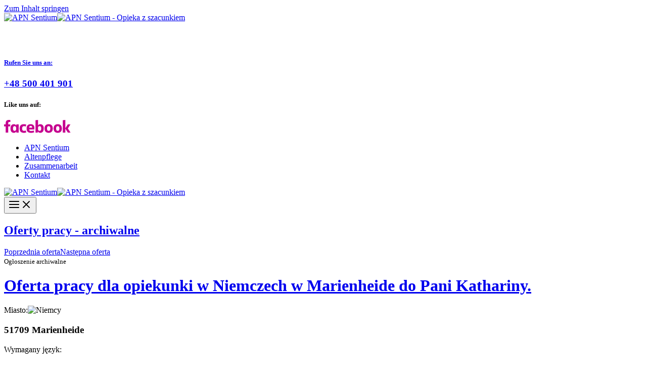

--- FILE ---
content_type: text/html; charset=UTF-8
request_url: https://apnsentium.de/oferty_pracy/oferta-pracy-dla-opiekunki-w-niemczech-w-marienheide-do-pani-kathariny/
body_size: 16441
content:
<!DOCTYPE html><html lang="de-DE"><head><meta charset="UTF-8"><link rel="preconnect" href="https://fonts.gstatic.com/" crossorigin /><meta name="viewport" content="width=device-width, initial-scale=1"><link rel="profile" href="https://gmpg.org/xfn/11"> <script type="text/javascript" data-cookieconsent="ignore">window.dataLayerPYS = window.dataLayerPYS || [];

	function gtag() {
		dataLayerPYS.push(arguments);
	}

	gtag("consent", "default", {
		ad_personalization: "denied",
		ad_storage: "denied",
		ad_user_data: "denied",
		analytics_storage: "denied",
		functionality_storage: "denied",
		personalization_storage: "denied",
		security_storage: "granted",
		wait_for_update: 500,
	});
	gtag("set", "ads_data_redaction", true);</script> <script type="text/javascript" data-cookieconsent="ignore">(function (w, d, s, l, i) {
		w[l] = w[l] || [];
		w[l].push({'gtm.start': new Date().getTime(), event: 'gtm.js'});
		var f = d.getElementsByTagName(s)[0], j = d.createElement(s), dl = l !== 'dataLayer' ? '&l=' + l : '';
		j.async = true;
		j.src = 'https://www.googletagmanager.com/gtm.js?id=' + i + dl;
		f.parentNode.insertBefore(j, f);
	})(
		window,
		document,
		'script',
		'dataLayer',
		'GTM-NJGJS5K'
	);</script> <script type="text/javascript"
		id="Cookiebot"
		src="https://consent.cookiebot.com/uc.js"
		data-implementation="wp"
		data-cbid="0286b650-6471-46c3-86d6-b24b1bbaec20"
						data-culture="DE"
				data-blockingmode="auto"
	></script> <meta name='robots' content='index, follow, max-image-preview:large, max-snippet:-1, max-video-preview:-1' /> <script data-cfasync="false" data-pagespeed-no-defer>window.dataLayerPYS = window.dataLayerPYS || [];</script> <title>Oferta pracy dla opiekunki w Niemczech w Marienheide do Pani Kathariny. - APN Sentium</title><link rel="canonical" href="https://apnsentium.pl/oferty_pracy/oferta-pracy-dla-opiekunki-w-niemczech-w-marienheide-do-pani-kathariny/" /><meta property="og:locale" content="de_DE" /><meta property="og:type" content="article" /><meta property="og:title" content="Oferta pracy dla opiekunki w Niemczech w Marienheide do Pani Kathariny. - APN Sentium" /><meta property="og:url" content="https://apnsentium.pl/oferty_pracy/oferta-pracy-dla-opiekunki-w-niemczech-w-marienheide-do-pani-kathariny/" /><meta property="og:site_name" content="APN Sentium" /><meta name="twitter:card" content="summary_large_image" /> <script type="application/ld+json" class="yoast-schema-graph">{"@context":"https://schema.org","@graph":[{"@type":"WebPage","@id":"https://apnsentium.pl/oferty_pracy/oferta-pracy-dla-opiekunki-w-niemczech-w-marienheide-do-pani-kathariny/","url":"https://apnsentium.pl/oferty_pracy/oferta-pracy-dla-opiekunki-w-niemczech-w-marienheide-do-pani-kathariny/","name":"Oferta pracy dla opiekunki w Niemczech w Marienheide do Pani Kathariny. - APN Sentium","isPartOf":{"@id":"https://apnsentium.de/#website"},"datePublished":"2023-11-10T10:08:49+00:00","breadcrumb":{"@id":"https://apnsentium.pl/oferty_pracy/oferta-pracy-dla-opiekunki-w-niemczech-w-marienheide-do-pani-kathariny/#breadcrumb"},"inLanguage":"de","potentialAction":[{"@type":"ReadAction","target":["https://apnsentium.pl/oferty_pracy/oferta-pracy-dla-opiekunki-w-niemczech-w-marienheide-do-pani-kathariny/"]}]},{"@type":"BreadcrumbList","@id":"https://apnsentium.pl/oferty_pracy/oferta-pracy-dla-opiekunki-w-niemczech-w-marienheide-do-pani-kathariny/#breadcrumb","itemListElement":[{"@type":"ListItem","position":1,"name":"Strona główna","item":"https://apnsentium.de/"},{"@type":"ListItem","position":2,"name":"Oferty","item":"https://apnsentium.de/oferty_pracy/"},{"@type":"ListItem","position":3,"name":"Oferta pracy dla opiekunki w&nbsp;Niemczech w&nbsp;Marienheide do&nbsp;Pani Kathariny."}]},{"@type":"WebSite","@id":"https://apnsentium.de/#website","url":"https://apnsentium.de/","name":"APN Sentium","description":"Oferty pracy w opiece nad osobami starszymi | Niemcy | Wysokie Zarobki, Premie, Bonusy!","publisher":{"@id":"https://apnsentium.de/#organization"},"potentialAction":[{"@type":"SearchAction","target":{"@type":"EntryPoint","urlTemplate":"https://apnsentium.de/?s={search_term_string}"},"query-input":{"@type":"PropertyValueSpecification","valueRequired":true,"valueName":"search_term_string"}}],"inLanguage":"de"},{"@type":"Organization","@id":"https://apnsentium.de/#organization","name":"APN Sentium","url":"https://apnsentium.de/","logo":{"@type":"ImageObject","inLanguage":"de","@id":"https://apnsentium.de/#/schema/logo/image/","url":"https://apnsentium.de/wp-content/uploads/2022/12/apn-sentium-logo.svg","contentUrl":"https://apnsentium.de/wp-content/uploads/2022/12/apn-sentium-logo.svg","width":216,"height":151,"caption":"APN Sentium"},"image":{"@id":"https://apnsentium.de/#/schema/logo/image/"}}]}</script>  <script type='application/javascript'  id='pys-version-script'>console.log('PixelYourSite Free version 11.1.5.2');</script> <link rel='dns-prefetch' href='//cdnjs.cloudflare.com' /><link rel='dns-prefetch' href='//fonts.googleapis.com' /><link rel='dns-prefetch' href='//apnsentium.pl' /><link rel="alternate" type="application/rss+xml" title="APN Sentium &raquo; Feed" href="https://apnsentium.de/feed/" /><link rel="alternate" type="application/rss+xml" title="APN Sentium &raquo; Kommentar-Feed" href="https://apnsentium.de/comments/feed/" /><link rel="alternate" title="oEmbed (JSON)" type="application/json+oembed" href="https://apnsentium.de/wp-json/oembed/1.0/embed?url=https%3A%2F%2Fapnsentium.de%2Foferty_pracy%2Foferta-pracy-dla-opiekunki-w-niemczech-w-marienheide-do-pani-kathariny%2F" /><link rel="alternate" title="oEmbed (XML)" type="text/xml+oembed" href="https://apnsentium.de/wp-json/oembed/1.0/embed?url=https%3A%2F%2Fapnsentium.de%2Foferty_pracy%2Foferta-pracy-dla-opiekunki-w-niemczech-w-marienheide-do-pani-kathariny%2F&#038;format=xml" /> <script>WebFontConfig={google:{families:["Montserrat:500,400,600,700i,700,i,500i,600i&display=swap"]}};if ( typeof WebFont === "object" && typeof WebFont.load === "function" ) { WebFont.load( WebFontConfig ); }</script><script data-optimized="1" src="https://apnsentium.de/wp-content/plugins/litespeed-cache/assets/js/webfontloader.min.js"></script><link data-optimized="2" rel="stylesheet" href="https://apnsentium.pl/wp-content/litespeed/css/cac4429004a88cc2773bbcccebdd157c.css?ver=7b204" /><style id='wp-block-image-inline-css'>.wp-block-image>a,.wp-block-image>figure>a{display:inline-block}.wp-block-image img{box-sizing:border-box;height:auto;max-width:100%;vertical-align:bottom}@media not (prefers-reduced-motion){.wp-block-image img.hide{visibility:hidden}.wp-block-image img.show{animation:show-content-image .4s}}.wp-block-image[style*=border-radius] img,.wp-block-image[style*=border-radius]>a{border-radius:inherit}.wp-block-image.has-custom-border img{box-sizing:border-box}.wp-block-image.aligncenter{text-align:center}.wp-block-image.alignfull>a,.wp-block-image.alignwide>a{width:100%}.wp-block-image.alignfull img,.wp-block-image.alignwide img{height:auto;width:100%}.wp-block-image .aligncenter,.wp-block-image .alignleft,.wp-block-image .alignright,.wp-block-image.aligncenter,.wp-block-image.alignleft,.wp-block-image.alignright{display:table}.wp-block-image .aligncenter>figcaption,.wp-block-image .alignleft>figcaption,.wp-block-image .alignright>figcaption,.wp-block-image.aligncenter>figcaption,.wp-block-image.alignleft>figcaption,.wp-block-image.alignright>figcaption{caption-side:bottom;display:table-caption}.wp-block-image .alignleft{float:left;margin:.5em 1em .5em 0}.wp-block-image .alignright{float:right;margin:.5em 0 .5em 1em}.wp-block-image .aligncenter{margin-left:auto;margin-right:auto}.wp-block-image :where(figcaption){margin-bottom:1em;margin-top:.5em}.wp-block-image.is-style-circle-mask img{border-radius:9999px}@supports ((-webkit-mask-image:none) or (mask-image:none)) or (-webkit-mask-image:none){.wp-block-image.is-style-circle-mask img{border-radius:0;-webkit-mask-image:url('data:image/svg+xml;utf8,<svg viewBox="0 0 100 100" xmlns="http://www.w3.org/2000/svg"><circle cx="50" cy="50" r="50"/></svg>');mask-image:url('data:image/svg+xml;utf8,<svg viewBox="0 0 100 100" xmlns="http://www.w3.org/2000/svg"><circle cx="50" cy="50" r="50"/></svg>');mask-mode:alpha;-webkit-mask-position:center;mask-position:center;-webkit-mask-repeat:no-repeat;mask-repeat:no-repeat;-webkit-mask-size:contain;mask-size:contain}}:root :where(.wp-block-image.is-style-rounded img,.wp-block-image .is-style-rounded img){border-radius:9999px}.wp-block-image figure{margin:0}.wp-lightbox-container{display:flex;flex-direction:column;position:relative}.wp-lightbox-container img{cursor:zoom-in}.wp-lightbox-container img:hover+button{opacity:1}.wp-lightbox-container button{align-items:center;backdrop-filter:blur(16px) saturate(180%);background-color:#5a5a5a40;border:none;border-radius:4px;cursor:zoom-in;display:flex;height:20px;justify-content:center;opacity:0;padding:0;position:absolute;right:16px;text-align:center;top:16px;width:20px;z-index:100}@media not (prefers-reduced-motion){.wp-lightbox-container button{transition:opacity .2s ease}}.wp-lightbox-container button:focus-visible{outline:3px auto #5a5a5a40;outline:3px auto -webkit-focus-ring-color;outline-offset:3px}.wp-lightbox-container button:hover{cursor:pointer;opacity:1}.wp-lightbox-container button:focus{opacity:1}.wp-lightbox-container button:focus,.wp-lightbox-container button:hover,.wp-lightbox-container button:not(:hover):not(:active):not(.has-background){background-color:#5a5a5a40;border:none}.wp-lightbox-overlay{box-sizing:border-box;cursor:zoom-out;height:100vh;left:0;overflow:hidden;position:fixed;top:0;visibility:hidden;width:100%;z-index:100000}.wp-lightbox-overlay .close-button{align-items:center;cursor:pointer;display:flex;justify-content:center;min-height:40px;min-width:40px;padding:0;position:absolute;right:calc(env(safe-area-inset-right) + 16px);top:calc(env(safe-area-inset-top) + 16px);z-index:5000000}.wp-lightbox-overlay .close-button:focus,.wp-lightbox-overlay .close-button:hover,.wp-lightbox-overlay .close-button:not(:hover):not(:active):not(.has-background){background:none;border:none}.wp-lightbox-overlay .lightbox-image-container{height:var(--wp--lightbox-container-height);left:50%;overflow:hidden;position:absolute;top:50%;transform:translate(-50%,-50%);transform-origin:top left;width:var(--wp--lightbox-container-width);z-index:9999999999}.wp-lightbox-overlay .wp-block-image{align-items:center;box-sizing:border-box;display:flex;height:100%;justify-content:center;margin:0;position:relative;transform-origin:0 0;width:100%;z-index:3000000}.wp-lightbox-overlay .wp-block-image img{height:var(--wp--lightbox-image-height);min-height:var(--wp--lightbox-image-height);min-width:var(--wp--lightbox-image-width);width:var(--wp--lightbox-image-width)}.wp-lightbox-overlay .wp-block-image figcaption{display:none}.wp-lightbox-overlay button{background:none;border:none}.wp-lightbox-overlay .scrim{background-color:#fff;height:100%;opacity:.9;position:absolute;width:100%;z-index:2000000}.wp-lightbox-overlay.active{visibility:visible}@media not (prefers-reduced-motion){.wp-lightbox-overlay.active{animation:turn-on-visibility .25s both}.wp-lightbox-overlay.active img{animation:turn-on-visibility .35s both}.wp-lightbox-overlay.show-closing-animation:not(.active){animation:turn-off-visibility .35s both}.wp-lightbox-overlay.show-closing-animation:not(.active) img{animation:turn-off-visibility .25s both}.wp-lightbox-overlay.zoom.active{animation:none;opacity:1;visibility:visible}.wp-lightbox-overlay.zoom.active .lightbox-image-container{animation:lightbox-zoom-in .4s}.wp-lightbox-overlay.zoom.active .lightbox-image-container img{animation:none}.wp-lightbox-overlay.zoom.active .scrim{animation:turn-on-visibility .4s forwards}.wp-lightbox-overlay.zoom.show-closing-animation:not(.active){animation:none}.wp-lightbox-overlay.zoom.show-closing-animation:not(.active) .lightbox-image-container{animation:lightbox-zoom-out .4s}.wp-lightbox-overlay.zoom.show-closing-animation:not(.active) .lightbox-image-container img{animation:none}.wp-lightbox-overlay.zoom.show-closing-animation:not(.active) .scrim{animation:turn-off-visibility .4s forwards}}@keyframes show-content-image{0%{visibility:hidden}99%{visibility:hidden}to{visibility:visible}}@keyframes turn-on-visibility{0%{opacity:0}to{opacity:1}}@keyframes turn-off-visibility{0%{opacity:1;visibility:visible}99%{opacity:0;visibility:visible}to{opacity:0;visibility:hidden}}@keyframes lightbox-zoom-in{0%{transform:translate(calc((-100vw + var(--wp--lightbox-scrollbar-width))/2 + var(--wp--lightbox-initial-left-position)),calc(-50vh + var(--wp--lightbox-initial-top-position))) scale(var(--wp--lightbox-scale))}to{transform:translate(-50%,-50%) scale(1)}}@keyframes lightbox-zoom-out{0%{transform:translate(-50%,-50%) scale(1);visibility:visible}99%{visibility:visible}to{transform:translate(calc((-100vw + var(--wp--lightbox-scrollbar-width))/2 + var(--wp--lightbox-initial-left-position)),calc(-50vh + var(--wp--lightbox-initial-top-position))) scale(var(--wp--lightbox-scale));visibility:hidden}}
/*# sourceURL=https://apnsentium.de/wp-includes/blocks/image/style.min.css */</style> <script id="wpml-cookie-js-extra">var wpml_cookies = {"wp-wpml_current_language":{"value":"de","expires":1,"path":"/"}};
var wpml_cookies = {"wp-wpml_current_language":{"value":"de","expires":1,"path":"/"}};
//# sourceURL=wpml-cookie-js-extra</script> <script data-optimized="1" src="https://apnsentium.pl/wp-content/litespeed/js/16ccfa6bf8cc0ce1837dd8657c1d9d1e.js?ver=d9d1e" id="wpml-cookie-js" defer data-wp-strategy="defer"></script> <script data-optimized="1" src="https://apnsentium.pl/wp-content/litespeed/js/83e67931b056354c71106a49fef36e23.js?ver=36e23" id="astra-flexibility-js"></script> <script id="astra-flexibility-js-after">typeof flexibility !== "undefined" && flexibility(document.documentElement);
//# sourceURL=astra-flexibility-js-after</script> <script id="jquery-core-js-extra">var pysFacebookRest = {"restApiUrl":"https://apnsentium.de/wp-json/pys-facebook/v1/event","debug":""};
//# sourceURL=jquery-core-js-extra</script> <script src="https://apnsentium.de/wp-includes/js/jquery/jquery.min.js" id="jquery-core-js"></script> <script data-optimized="1" src="https://apnsentium.pl/wp-content/litespeed/js/a0cdc62142d36fb24a1554c8aee89981.js?ver=89981" id="jquery-migrate-js"></script> <script data-optimized="1" src="https://apnsentium.pl/wp-content/litespeed/js/385f956bc69d9da6ebcdebadbb987987.js?ver=87987" id="jquery-bind-first-js"></script> <script data-optimized="1" data-cookieconsent="true" src="https://apnsentium.pl/wp-content/litespeed/js/8d213797e3fd805fe7514235ec8aecc7.js?ver=aecc7" id="js-cookie-pys-js"></script> <script data-optimized="1" src="https://apnsentium.pl/wp-content/litespeed/js/ca76897a4805a7ccc69958dbf0dc3732.js?ver=c3732" id="js-tld-js"></script> <script id="pys-js-extra">var pysOptions = {"staticEvents":{"facebook":{"init_event":[{"delay":0,"type":"static","ajaxFire":false,"name":"PageView","pixelIds":["870322168356597"],"eventID":"7b45d279-f466-4042-801b-eca2c71b6e6f","params":{"page_title":"Oferta pracy dla opiekunki w Niemczech w Marienheide do Pani Kathariny.","post_type":"oferty_pracy","post_id":6086,"plugin":"PixelYourSite","user_role":"guest","event_url":"apnsentium.de/oferty_pracy/oferta-pracy-dla-opiekunki-w-niemczech-w-marienheide-do-pani-kathariny/"},"e_id":"init_event","ids":[],"hasTimeWindow":false,"timeWindow":0,"woo_order":"","edd_order":""}]}},"dynamicEvents":[],"triggerEvents":[],"triggerEventTypes":[],"facebook":{"pixelIds":["870322168356597"],"advancedMatching":[],"advancedMatchingEnabled":true,"removeMetadata":false,"wooVariableAsSimple":false,"serverApiEnabled":true,"wooCRSendFromServer":false,"send_external_id":null,"enabled_medical":false,"do_not_track_medical_param":["event_url","post_title","page_title","landing_page","content_name","categories","category_name","tags"],"meta_ldu":false},"ga":{"trackingIds":["G-VPVHVVHMZS"],"commentEventEnabled":true,"downloadEnabled":true,"formEventEnabled":true,"crossDomainEnabled":false,"crossDomainAcceptIncoming":false,"crossDomainDomains":[],"isDebugEnabled":[],"serverContainerUrls":{"G-VPVHVVHMZS":{"enable_server_container":"","server_container_url":"","transport_url":""}},"additionalConfig":{"G-VPVHVVHMZS":{"first_party_collection":true}},"disableAdvertisingFeatures":false,"disableAdvertisingPersonalization":false,"wooVariableAsSimple":true,"custom_page_view_event":false},"debug":"","siteUrl":"https://apnsentium.de","ajaxUrl":"https://apnsentium.de/wp-admin/admin-ajax.php","ajax_event":"64ca5069f2","enable_remove_download_url_param":"1","cookie_duration":"7","last_visit_duration":"60","enable_success_send_form":"","ajaxForServerEvent":"1","ajaxForServerStaticEvent":"1","useSendBeacon":"1","send_external_id":"1","external_id_expire":"180","track_cookie_for_subdomains":"1","google_consent_mode":"1","gdpr":{"ajax_enabled":false,"all_disabled_by_api":false,"facebook_disabled_by_api":false,"analytics_disabled_by_api":false,"google_ads_disabled_by_api":false,"pinterest_disabled_by_api":false,"bing_disabled_by_api":false,"reddit_disabled_by_api":false,"externalID_disabled_by_api":false,"facebook_prior_consent_enabled":true,"analytics_prior_consent_enabled":true,"google_ads_prior_consent_enabled":null,"pinterest_prior_consent_enabled":true,"bing_prior_consent_enabled":true,"cookiebot_integration_enabled":false,"cookiebot_facebook_consent_category":"marketing","cookiebot_analytics_consent_category":"statistics","cookiebot_tiktok_consent_category":"marketing","cookiebot_google_ads_consent_category":"marketing","cookiebot_pinterest_consent_category":"marketing","cookiebot_bing_consent_category":"marketing","consent_magic_integration_enabled":false,"real_cookie_banner_integration_enabled":false,"cookie_notice_integration_enabled":false,"cookie_law_info_integration_enabled":false,"analytics_storage":{"enabled":true,"value":"granted","filter":false},"ad_storage":{"enabled":true,"value":"granted","filter":false},"ad_user_data":{"enabled":true,"value":"granted","filter":false},"ad_personalization":{"enabled":true,"value":"granted","filter":false}},"cookie":{"disabled_all_cookie":false,"disabled_start_session_cookie":false,"disabled_advanced_form_data_cookie":false,"disabled_landing_page_cookie":false,"disabled_first_visit_cookie":false,"disabled_trafficsource_cookie":false,"disabled_utmTerms_cookie":false,"disabled_utmId_cookie":false},"tracking_analytics":{"TrafficSource":"direct","TrafficLanding":"undefined","TrafficUtms":[],"TrafficUtmsId":[]},"GATags":{"ga_datalayer_type":"default","ga_datalayer_name":"dataLayerPYS"},"woo":{"enabled":false},"edd":{"enabled":false},"cache_bypass":"1768363312"};
//# sourceURL=pys-js-extra</script> <script data-optimized="1" src="https://apnsentium.pl/wp-content/litespeed/js/b6eff681fdcecb88ad122f590ac82c12.js?ver=82c12" id="pys-js"></script> <script id="wpml-xdomain-data-js-extra">var wpml_xdomain_data = {"css_selector":"wpml-ls-item","ajax_url":"https://apnsentium.de/wp-admin/admin-ajax.php","current_lang":"de","_nonce":"214d8b8561"};
//# sourceURL=wpml-xdomain-data-js-extra</script> <script data-optimized="1" src="https://apnsentium.pl/wp-content/litespeed/js/99e42a986045115470ccf24b283d44ad.js?ver=d44ad" id="wpml-xdomain-data-js" defer data-wp-strategy="defer"></script> <link rel="https://api.w.org/" href="https://apnsentium.de/wp-json/" /><link rel="EditURI" type="application/rsd+xml" title="RSD" href="https://apnsentium.de/xmlrpc.php?rsd" /><link rel='shortlink' href='https://apnsentium.de/?p=6086' /><meta name="generator" content="WPML ver:4.6.9 stt:3,40;" /> <script type="text/javascript">(function(c,l,a,r,i,t,y){
					c[a]=c[a]||function(){(c[a].q=c[a].q||[]).push(arguments)};t=l.createElement(r);t.async=1;
					t.src="https://www.clarity.ms/tag/"+i+"?ref=wordpress";y=l.getElementsByTagName(r)[0];y.parentNode.insertBefore(t,y);
				})(window, document, "clarity", "script", "purrqluf8q");</script>  <script type='text/javascript'>!function(f,b,e,v,n,t,s){if(f.fbq)return;n=f.fbq=function(){n.callMethod?
n.callMethod.apply(n,arguments):n.queue.push(arguments)};if(!f._fbq)f._fbq=n;
n.push=n;n.loaded=!0;n.version='2.0';n.queue=[];t=b.createElement(e);t.async=!0;
t.src=v;s=b.getElementsByTagName(e)[0];s.parentNode.insertBefore(t,s)}(window,
document,'script','https://connect.facebook.net/en_US/fbevents.js');</script>  <script type='text/javascript'>var url = window.location.origin + '?ob=open-bridge';
            fbq('set', 'openbridge', '870322168356597', url);
fbq('init', '870322168356597', {}, {
    "agent": "wordpress-6.9-4.1.5"
})</script><script type='text/javascript'>fbq('track', 'PageView', []);</script> <link rel="preload" as="image" href="/wp-content/themes/vestina/assets/img/contact-bg.jpg"><link rel="preconnect" href="https://fonts.googleapis.com"><link rel="preconnect" href="https://fonts.gstatic.com" crossorigin><link rel="icon" href="https://apnsentium.de/wp-content/uploads/2022/12/apn-sentium-favico.png" sizes="32x32" /><link rel="icon" href="https://apnsentium.de/wp-content/uploads/2022/12/apn-sentium-favico.png" sizes="192x192" /><link rel="apple-touch-icon" href="https://apnsentium.de/wp-content/uploads/2022/12/apn-sentium-favico.png" /><meta name="msapplication-TileImage" content="https://apnsentium.de/wp-content/uploads/2022/12/apn-sentium-favico.png" /></head><body data-rsssl=1 itemtype='https://schema.org/Blog' itemscope='itemscope' class="wp-singular oferty_pracy-template-default single single-oferty_pracy postid-6086 wp-custom-logo wp-embed-responsive wp-theme-astra wp-child-theme-vestina ast-desktop ast-plain-container ast-no-sidebar astra-4.12.0 group-blog ast-blog-single-style-1 ast-custom-post-type ast-single-post ast-inherit-site-logo-transparent ast-hfb-header ast-normal-title-enabled"><div id="fb-root"></div> <script async defer crossorigin="anonymous" src="https://connect.facebook.net/pl_PL/sdk.js#xfbml=1&version=v17.0" nonce="Dp2uhSlJ"></script> 
<noscript>
<img height="1" width="1" style="display:none" alt="fbpx"
src="https://www.facebook.com/tr?id=870322168356597&ev=PageView&noscript=1" />
</noscript><a
class="skip-link screen-reader-text"
href="#content">
Zum Inhalt springen</a><div
class="hfeed site" id="page"><header
class="site-header header-main-layout-1 ast-primary-menu-enabled ast-logo-title-inline ast-hide-custom-menu-mobile ast-builder-menu-toggle-link ast-mobile-header-inline" id="masthead" itemtype="https://schema.org/WPHeader" itemscope="itemscope" itemid="#masthead"		><div id="ast-desktop-header" data-toggle-type="off-canvas"><div class="ast-main-header-wrap main-header-bar-wrap "><div class="ast-primary-header-bar ast-primary-header main-header-bar site-header-focus-item" data-section="section-primary-header-builder"><div class="site-primary-header-wrap ast-builder-grid-row-container site-header-focus-item ast-container" data-section="section-primary-header-builder"><div class="ast-builder-grid-row ast-builder-grid-row-has-sides ast-builder-grid-row-no-center"><div class="site-header-primary-section-left site-header-section ast-flex site-header-section-left"><div class="ast-builder-layout-element ast-flex site-header-focus-item" data-section="title_tagline"><div
class="site-branding ast-site-identity" itemtype="https://schema.org/Organization" itemscope="itemscope"				>
<span class="site-logo-img"><a href="https://apnsentium.de/" class="custom-logo-link" rel="home"><img width="216" height="151" src="https://apnsentium.de/wp-content/uploads/2022/12/apn-sentium-logo.svg" class="custom-logo" alt="APN Sentium" decoding="async" /></a><a href="https://apnsentium.pl/" class="custom-logo-link horizontal sticky-custom-logo" rel="home"><img decoding="async" src="https://apnsentium.pl/wp-content/uploads/2022/12/apn-sentium-logo-poziome.svg" alt="APN Sentium - Opieka z szacunkiem" class="custom-logo astra-logo-svg horizontal" width="315"></a></span></div></div></div><div class="site-header-primary-section-right site-header-section ast-flex ast-grid-right-section"><aside
class="header-widget-area widget-area site-header-focus-item header-widget-area-inner" data-section="sidebar-widgets-header-widget-1" aria-label="Header Widget 1" role="region"		><section id="block-2" class="widget widget_block"><div style="height:50px" aria-hidden="true" class="wp-block-spacer uag-hide-desktop uag-hide-desktop"></div></section><section id="block-3" class="widget widget_block"></section><section id="block-4" class="widget widget_block"><div class="wp-block-columns is-layout-flex wp-container-core-columns-is-layout-28f84493 wp-block-columns-is-layout-flex"><div class="wp-block-column is-layout-flow wp-block-column-is-layout-flow"><h5 class="wp-block-heading"><a href="tel:+48500401901"><strong>Rufen Sie uns an:</strong></a></h5></div><div class="wp-block-column is-layout-flow wp-block-column-is-layout-flow"><h3 class="icon-phone wp-block-heading"><a href="tel:+48500401901"><strong>+48 500 401 901</strong></a></h3></div><div class="wp-block-column is-layout-flow wp-block-column-is-layout-flow"><h5>Like uns auf:  </h5><div class="wp-block-button is-style-outline oferta"><a class="wp-block-button__link" href="https://www.facebook.com/apnsentium" target="_blank"><svg width="132" height="26" viewbox="0 0 132 26" fill="none" xmlns="http://www.w3.org/2000/svg">
<path d="M10.3083 4.0122C8.7651 4.0122 8.30216 4.69118 8.30216 6.20347V8.70338H12.4378L12.0366 12.7773H8.30216V25.0917H3.33321V12.7773H0V8.73424H3.33321V6.29606C3.33321 2.16041 4.99981 0 9.59841 0C10.5552 0 11.5428 0.0617261 12.4995 0.185178V4.0122" fill="#C5008E"></path>
<path d="M12.777 16.3882C12.777 11.8204 14.9374 8.36377 19.5051 8.36377C21.9741 8.36377 23.4864 9.62915 24.2271 11.234V8.73413H28.9801V25.1224H24.1963V22.6534C23.5173 24.2274 21.9433 25.4619 19.4742 25.4619C14.9374 25.4619 12.7461 22.0361 12.7461 17.4375L12.777 16.3882ZM17.7459 17.4992C17.7459 19.9374 18.6409 21.5732 20.9557 21.5732C22.9926 21.5732 24.0111 20.0917 24.0111 17.7461V16.0795C24.0111 13.7339 22.9618 12.2525 20.9557 12.2525C18.6409 12.2525 17.7459 13.8574 17.7459 16.3264V17.4992Z" fill="#C5008E"></path>
<path d="M39.2885 8.36377C41.202 8.36377 43.0538 8.76499 44.0414 9.47484L42.9303 12.9932C41.9119 12.4994 40.7699 12.2525 39.628 12.2525C36.9429 12.2525 35.7701 13.7957 35.7701 16.4499V17.4066C35.7701 20.0609 36.9429 21.604 39.628 21.604C40.7699 21.604 41.9119 21.3262 42.9303 20.8324L44.0414 24.3508C43.0538 25.0298 41.2329 25.4619 39.2885 25.4619C33.4554 25.4619 30.832 22.3447 30.832 17.3141V16.5425C30.832 11.5118 33.4554 8.36377 39.2885 8.36377Z" fill="#C5008E"></path>
<path d="M44.6875 17.5301V16.0795C44.6875 11.4192 47.3417 8.36377 52.7428 8.36377C57.8352 8.36377 60.0882 11.4501 60.0882 16.0178V18.6412H49.6564C49.749 20.8942 50.7675 21.8818 53.5143 21.8818C55.3044 21.8818 57.0944 21.5423 58.7919 20.8942L59.6869 24.2891C58.3907 24.9681 55.7056 25.4928 53.3292 25.4928C47.0331 25.4619 44.6875 22.3447 44.6875 17.5301ZM49.6564 15.3697H55.6439V14.9685C55.6439 13.1784 54.934 11.7587 52.7428 11.7587C50.5206 11.7587 49.6564 13.1784 49.6564 15.3697Z" fill="#C5008E"></path>
<path d="M78.4867 17.4379C78.4867 22.0056 76.2954 25.4623 71.7277 25.4623C69.2587 25.4623 67.5303 24.2278 66.8513 22.6538V25.1228H62.1602V0.494094L67.1291 0.0620117V11.0184C67.839 9.56783 69.4438 8.39503 71.7586 8.39503C76.2954 8.39503 78.5176 11.8208 78.5176 16.4194L78.4867 17.4379ZM73.5178 16.296C73.5178 13.9812 72.6227 12.2529 70.2463 12.2529C68.2093 12.2529 67.1291 13.7035 67.1291 16.0491V17.7774C67.1291 20.123 68.2402 21.5736 70.2463 21.5736C72.6227 21.5736 73.5178 19.8452 73.5178 17.5305V16.296Z" fill="#C5008E"></path>
<path d="M80.1211 17.3141V16.4807C80.1211 11.7587 82.8062 8.36377 88.2689 8.36377C93.7317 8.36377 96.4168 11.7587 96.4168 16.4807V17.3141C96.4168 22.0361 93.7317 25.431 88.2689 25.431C82.8062 25.431 80.1211 22.067 80.1211 17.3141ZM91.4787 16.1413C91.4787 13.9808 90.5837 12.2525 88.2689 12.2525C85.9542 12.2525 85.0592 13.9808 85.0592 16.1413V17.6844C85.0592 19.8448 85.9542 21.5732 88.2689 21.5732C90.5837 21.5732 91.4787 19.8448 91.4787 17.6844V16.1413Z" fill="#C5008E"></path>
<path d="M98.1133 17.3141V16.4807C98.1133 11.7587 100.798 8.36377 106.261 8.36377C111.724 8.36377 114.409 11.7587 114.409 16.4807V17.3141C114.409 22.0361 111.724 25.431 106.261 25.431C100.798 25.431 98.1133 22.067 98.1133 17.3141ZM109.471 16.1413C109.471 13.9808 108.576 12.2525 106.261 12.2525C103.946 12.2525 103.051 13.9808 103.051 16.1413V17.6844C103.051 19.8448 103.946 21.5732 106.261 21.5732C108.576 21.5732 109.471 19.8448 109.471 17.6844V16.1413Z" fill="#C5008E"></path>
<path d="M121.231 16.5425L126.138 8.70328H131.385L126.262 16.8203L131.601 25.1224H126.323L121.231 17.098V25.1224H116.293V0.493707L121.231 0.0307617" fill="#C5008E"></path>
</svg><br/>
</a></div></div><div class="wp-block-column uag-hide-tab uag-hide-mob is-layout-flow wp-block-column-is-layout-flow">
<span></span></div></div></section></aside><div class="ast-builder-menu-1 ast-builder-menu ast-flex ast-builder-menu-1-focus-item ast-builder-layout-element site-header-focus-item" data-section="section-hb-menu-1"><div class="ast-main-header-bar-alignment"><div class="main-header-bar-navigation"><nav class="site-navigation ast-flex-grow-1 navigation-accessibility site-header-focus-item" id="primary-site-navigation-desktop" aria-label="Primäre Website-Navigation" itemtype="https://schema.org/SiteNavigationElement" itemscope="itemscope"><div class="main-navigation ast-inline-flex"><ul id="ast-hf-menu-1" class="main-header-menu ast-menu-shadow ast-nav-menu ast-flex  submenu-with-border stack-on-mobile"><li id="menu-item-1725" class="menu-item menu-item-type-post_type menu-item-object-page menu-item-home menu-item-1725"><a href="https://apnsentium.de/" class="menu-link">APN Sentium</a></li><li id="menu-item-1729" class="menu-item menu-item-type-post_type menu-item-object-page menu-item-1729"><a href="https://apnsentium.de/altenpflege-i-n-deutschland/" class="menu-link">Altenpflege</a></li><li id="menu-item-1731" class="menu-item menu-item-type-post_type menu-item-object-page menu-item-1731"><a href="https://apnsentium.de/zusammenarbeit/" class="menu-link">Zusammenarbeit</a></li><li id="menu-item-4090" class="menu-item menu-item-type-post_type menu-item-object-page menu-item-4090"><a href="https://apnsentium.de/kontakt/" class="menu-link">Kontakt</a></li></ul></div></nav></div></div></div></div></div></div></div></div></div><div id="ast-mobile-header" class="ast-mobile-header-wrap " data-type="off-canvas"><div class="ast-main-header-wrap main-header-bar-wrap" ><div class="ast-primary-header-bar ast-primary-header main-header-bar site-primary-header-wrap site-header-focus-item ast-builder-grid-row-layout-default ast-builder-grid-row-tablet-layout-default ast-builder-grid-row-mobile-layout-default" data-section="section-primary-header-builder"><div class="ast-builder-grid-row ast-builder-grid-row-has-sides ast-builder-grid-row-no-center"><div class="site-header-primary-section-left site-header-section ast-flex site-header-section-left"><div class="ast-builder-layout-element ast-flex site-header-focus-item" data-section="title_tagline"><div
class="site-branding ast-site-identity" itemtype="https://schema.org/Organization" itemscope="itemscope"				>
<span class="site-logo-img"><a href="https://apnsentium.de/" class="custom-logo-link" rel="home"><img width="216" height="151" src="https://apnsentium.de/wp-content/uploads/2022/12/apn-sentium-logo.svg" class="custom-logo" alt="APN Sentium" decoding="async" /></a><a href="https://apnsentium.pl/" class="custom-logo-link horizontal sticky-custom-logo" rel="home"><img decoding="async" src="https://apnsentium.pl/wp-content/uploads/2022/12/apn-sentium-logo-poziome.svg" alt="APN Sentium - Opieka z szacunkiem" class="custom-logo astra-logo-svg horizontal" width="315"></a></span></div></div></div><div class="site-header-primary-section-right site-header-section ast-flex ast-grid-right-section"><div class="ast-builder-layout-element ast-flex site-header-focus-item" data-section="section-header-mobile-trigger"><div class="ast-button-wrap">
<button type="button" class="menu-toggle main-header-menu-toggle ast-mobile-menu-trigger-minimal"   aria-expanded="false" aria-label="Main menu toggle">
<span class="mobile-menu-toggle-icon">
<span aria-hidden="true" class="ahfb-svg-iconset ast-inline-flex svg-baseline"><svg class='ast-mobile-svg ast-menu-svg' fill='currentColor' version='1.1' xmlns='http://www.w3.org/2000/svg' width='24' height='24' viewBox='0 0 24 24'><path d='M3 13h18c0.552 0 1-0.448 1-1s-0.448-1-1-1h-18c-0.552 0-1 0.448-1 1s0.448 1 1 1zM3 7h18c0.552 0 1-0.448 1-1s-0.448-1-1-1h-18c-0.552 0-1 0.448-1 1s0.448 1 1 1zM3 19h18c0.552 0 1-0.448 1-1s-0.448-1-1-1h-18c-0.552 0-1 0.448-1 1s0.448 1 1 1z'></path></svg></span><span aria-hidden="true" class="ahfb-svg-iconset ast-inline-flex svg-baseline"><svg class='ast-mobile-svg ast-close-svg' fill='currentColor' version='1.1' xmlns='http://www.w3.org/2000/svg' width='24' height='24' viewBox='0 0 24 24'><path d='M5.293 6.707l5.293 5.293-5.293 5.293c-0.391 0.391-0.391 1.024 0 1.414s1.024 0.391 1.414 0l5.293-5.293 5.293 5.293c0.391 0.391 1.024 0.391 1.414 0s0.391-1.024 0-1.414l-5.293-5.293 5.293-5.293c0.391-0.391 0.391-1.024 0-1.414s-1.024-0.391-1.414 0l-5.293 5.293-5.293-5.293c-0.391-0.391-1.024-0.391-1.414 0s-0.391 1.024 0 1.414z'></path></svg></span>					</span>
</button></div></div></div></div></div></div></div></header><div id="content" class="site-content"><div class="ast-container"><div id="primary" class="content-area primary"><div class="entry-content clear" ast-blocks-layout="true" itemprop="text"><header class="inherit-container-width wp-container-5 wp-block-group header"><h2><a href="/oferty-pracy-archiwalne/" title="Wróć do ofert pracy">Oferty pracy - archiwalne</a></h2></header><div class="inherit-container-width wp-container-6 wp-block-group"><div class="next-prev"><a href="https://apnsentium.pl/?post_type=oferty_pracy&#038;p=6655"  title="Oferta pracy dla opiekunki w Niemczech w Waal do Pana Bernda." rel="tipsy" class="prev_link"><i></i>Poprzednia oferta</a><a href="https://apnsentium.pl/?post_type=oferty_pracy&#038;p=3356"  title="Oferta pracy dla opiekunki w Niemczech w Nürtingen  do Pani Helgi." rel="tipsy" class="next_link">Następna oferta<i></i></a></div><div class="offer-container"><div class="offer-title"><small>Ogłoszenie archiwalne</small>
<a href="https://apnsentium.de/oferty_pracy/oferta-pracy-dla-opiekunki-w-niemczech-w-marienheide-do-pani-kathariny/"><h1 class="h2">Oferta pracy dla opiekunki w Niemczech w Marienheide do Pani Kathariny.</h1></a></div><div class="offer-details"><div class="offer-city"><span>Miasto:</span><span class="offer-flag"><img src="https://apnsentium.de/wp-content/themes/vestina/assets/img/niemcy_flaga.png" alt="Niemcy" width="30" height="30"></span><h3>51709 Marienheide</h3></div><div class="offer-language"><span>Wymagany język:</span><h3>Podstawowy</h3></div><div class="offer-language"><span>Oferta:</span><span class="h3">Stała</span></div><div class="offer-reward"><span>Wynagrodzenie na rękę:</span><h3>1250€ /m-c</h3></div><div class="offer-date"><span>Wyjazd:</span><h3>17.12.</h3></div></div><div class="offer-msg"><div><div><p><strong>STAŁE ZLECENIE </strong></p><p><strong>Opis Podopiecznej:</strong><br />
Do objęcia opieką pani Katharina: 83 lata, 164 cm i ok. 65 kg. Pani choruje na osłabienie starcze i częściową inkontynencję moczową. Pani jest bardzo słaba na nogach, potrafi wstać sama, z pomocą opiekunki, potrzebne jest tzw. podanie ręki. Przejdzie kilka kroków. W większości porusza się z pomocą wózka. Dieta normalna, brak alergii. Noce spokojne. Plan dnia uregulowany. Wstaje koło 8:00 , popołudniowa przerwa, 21:00 chodzi spać. Pani jest osobą ugodową i współpracującą. Lubi ludzi, jest miła. Mieszka w 3 pokojowym mieszkaniu o powierzchni 80 m 2. Miła i empatyczna opiekunka poszukiwana.<br />
<strong>Oferujemy:</strong></p><ul><li>Legalne i bezpieczne zatrudnienie na terenie Niemiec i Holandii</li><li>Bezpłatny transport</li><li>Stałą opiekę koordynatora</li><li>Liczne bonusy pieniężne</li><li>ZUS od średniej krajowej</li><li>bezpłatne zakwaterowanie i wyżywienie</li><li>formularz A1, karta EKUZ</li></ul><p><strong><em>Jesteś zainteresowana /zainteresowany ? Aplikuj !</em></strong></p></div><div class="offer-pupil"><span>Podopieczny/a</span><ul class="offer-pupil-list"><li class='offer-pupil-mrs'>Pani(83)</li><li class='offer-pupil-roller'>rolator</li><li class='offer-pupil-wheelchair'>osoba na wózku</li></ul></div><div class="offer-conditions"><span>Warunki na miejscu</span><ul class="offer-conditions-list"><li class='offer-conditions-city'>miasto</li><li class='offer-conditions-oneperson'>jedna osoba w domu</li><li class='offer-conditions-wifi'>WiFi</li><li class='offer-conditions-flat'>mieszkanie</li><li class='offer-conditions-bonus'>premia świąteczna</li><li class='offer-conditions-shop'>sklepy w pobliżu</li><li class='offer-conditions-withoutnights'>zlecenie bez nocek</li></ul></div></div><div class="offer-contact maps"><div class="offer-map"><iframe src="https://www.google.com/maps/embed?pb=!1m18!1m12!1m3!1d40107.59839534727!2d7.493792296159334!3d51.076628186303125!2m3!1f0!2f0!3f0!3m2!1i1024!2i768!4f13.1!3m3!1m2!1s0x47becaecec3fb193%3A0x1c2760ffab26a7f0!2s51709%20Marienheide%2C%20Niemcy!5e0!3m2!1spl!2spl!4v1699610692289!5m2!1spl!2spl" width="600" height="450" style="border:0;" allowfullscreen="" loading="lazy" referrerpolicy="no-referrer-when-downgrade"></iframe></div><div class="offer-number">Numer oferty<h3>ET 08/11/01</h3></div><div class="offer-button"><a href="#aplikuj-formularz">aplikuj</a></div></div></div></div></div><div id="primary-sidebar" class="primary-sidebar widget-area" role="complementary"><div><div class="wp-block-uagb-container oferta-kontatktel uagb-block-88b8fda9 alignfull uagb-is-root-container"><div class="uagb-container-inner-blocks-wrap"><div class="wp-block-uagb-container uagb-block-45ad18aa alignfull uagb-is-root-container"><div class="uagb-container-inner-blocks-wrap"><h2 class="wp-block-heading">Możesz się również zgłosić przez:</h2></div></div><div class="wp-block-uagb-container uagb-block-6d28df04 alignfull uagb-is-root-container"><div class="uagb-container-inner-blocks-wrap"><h4 class="wp-block-heading">Kontakt telefoniczny:<br/><a href="tel:+48500401901">+48 500 401 901</a> <br/>CV na adres: <a href="mailto:biuro@apnsentium.pl">biuro@apnsentium.pl</a></h4></div></div></div></div></div><div><div class="inherit-container-width wp-block-group alignfull is-layout-constrained wp-block-group-is-layout-constrained" id="aplikuj-formularz" style="margin-top:0px;margin-bottom:50px;padding-top:100px;padding-bottom:50px"><div class="inherit-container-width wp-block-group bg-contact2 is-layout-constrained wp-block-group-is-layout-constrained" style="border-radius:50px"><div class="wp-block-contact-form-7-contact-form-selector"><div class="wpcf7 no-js" id="wpcf7-f1155-o1" lang="pl-PL" dir="ltr" data-wpcf7-id="1155"><div class="screen-reader-response"><p role="status" aria-live="polite" aria-atomic="true"></p><ul></ul></div><form action="/oferty_pracy/oferta-pracy-dla-opiekunki-w-niemczech-w-marienheide-do-pani-kathariny/#wpcf7-f1155-o1" method="post" class="wpcf7-form init" aria-label="Formularz kontaktowy" novalidate="novalidate" data-status="init"><fieldset class="hidden-fields-container"><input type="hidden" name="_wpcf7" value="1155" /><input type="hidden" name="_wpcf7_version" value="6.1.4" /><input type="hidden" name="_wpcf7_locale" value="pl_PL" /><input type="hidden" name="_wpcf7_unit_tag" value="wpcf7-f1155-o1" /><input type="hidden" name="_wpcf7_container_post" value="0" /><input type="hidden" name="_wpcf7_posted_data_hash" value="" /></fieldset><h2 id="form_header">Szukasz pracy w opiece<br />
<small>w&nbsp;Niemczech lub w&nbsp;Holandii?</small></h2><p><span id>Zostaw nam kontakt do siebie, a na pewno oddzwonimy.</span><br />
<input class="wpcf7-form-control wpcf7-hidden" value="" type="hidden" name="nr-ogloszenia" /><br />
<span class="wpcf7-form-control-wrap" data-name="fullname"><input size="40" maxlength="400" class="wpcf7-form-control wpcf7-text wpcf7-validates-as-required" aria-required="true" aria-invalid="false" placeholder="Imię*" value="" type="text" name="fullname" /></span><span class="wpcf7-form-control-wrap" data-name="tel"><input size="40" maxlength="400" class="wpcf7-form-control wpcf7-tel wpcf7-validates-as-required wpcf7-text wpcf7-validates-as-tel" aria-required="true" aria-invalid="false" placeholder="Numer telefonu*" value="" type="tel" name="tel" /></span><span class="wpcf7-form-control-wrap" data-name="textarea-332"><textarea cols="40" rows="2" maxlength="2000" class="wpcf7-form-control wpcf7-textarea" aria-invalid="false" placeholder="Dodatkowa wiadomość (opcjonalnie)" name="textarea-332"></textarea></span></p><div class="acceptance-list"><p><span><span class="wpcf7-form-control-wrap" data-name="acceptance-815"><span class="wpcf7-form-control wpcf7-acceptance"><span class="wpcf7-list-item"><label><input type="checkbox" name="acceptance-815" value="1" aria-invalid="false" /><span class="wpcf7-list-item-label">Zapoznałam/em się i wyrażam <a href="/zgoda-rekrutacyjna/" target="_blank">zgodę rekrutacyjną</a></span></label></span></span></span><span class="wpcf7-form-control-wrap" data-name="acceptance-816"><span class="wpcf7-form-control wpcf7-acceptance"><span class="wpcf7-list-item"><label><input type="checkbox" name="acceptance-816" value="1" aria-invalid="false" /><span class="wpcf7-list-item-label">Zapoznałam/em się i wyrażam <a href="/zgoda-marketingowa/" target="_blank">zgodę marketingową</a></span></label></span></span></span></span></p></div><p><input class="wpcf7-form-control wpcf7-submit has-spinner" type="submit" value="Wyślij" /><br />
<span style="display:none"><span class="wpcf7-form-control-wrap" data-name="data-1"><input class="wpcf7-form-control wpcf7-date wpcf7-validates-as-date" aria-invalid="false" value="2026-01-14" type="date" name="data-1" /></span></span></p><input type='hidden' class='wpcf7-pum' value='{"closepopup":false,"closedelay":0,"openpopup":false,"openpopup_id":0}' /><div class="wpcf7-response-output" aria-hidden="true"></div></form></div></div><p class="ring-48h">Konkretna<br/>oferta pracy w<br/><strong>48h</strong></p></div></div></div><div><div class="inherit-container-width wp-block-group alignfull uag-hide-tab uag-hide-mob is-layout-constrained wp-block-group-is-layout-constrained" style="padding-top:100px"><div class="wp-block-cover alignfull is-light banner-bottom uag-hide-tab uag-hide-mob uag-hide-tab uag-hide-mob"><span aria-hidden="true" class="wp-block-cover__background has-background-dim-0 has-background-dim"></span><img fetchpriority="high" decoding="async" width="2088" height="646" class="wp-block-cover__image-background wp-image-235" alt="" src="https://apnsentium.pl/wp-content/uploads/2022/06/banner_bottom-min.jpg" style="object-position:100% 50%" data-object-fit="cover" data-object-position="100% 50%" srcset="https://apnsentium.de/wp-content/uploads/2022/06/banner_bottom-min.jpg 2088w, https://apnsentium.de/wp-content/uploads/2022/06/banner_bottom-min-300x93.jpg 300w, https://apnsentium.de/wp-content/uploads/2022/06/banner_bottom-min-1024x317.jpg 1024w, https://apnsentium.de/wp-content/uploads/2022/06/banner_bottom-min-768x238.jpg 768w, https://apnsentium.de/wp-content/uploads/2022/06/banner_bottom-min-1536x475.jpg 1536w, https://apnsentium.de/wp-content/uploads/2022/06/banner_bottom-min-2048x634.jpg 2048w, https://apnsentium.de/wp-content/uploads/2022/06/banner_bottom-min-470x145.jpg 470w" sizes="(max-width: 2088px) 100vw, 2088px" /><div class="wp-block-cover__inner-container is-layout-flow wp-block-cover-is-layout-flow"><div class="inherit-container-width wp-block-group bottom-banner-txt is-layout-constrained wp-block-group-is-layout-constrained" style="border-radius:50px"><div class="inherit-container-width wp-block-group alignleft is-layout-constrained wp-block-group-is-layout-constrained"><h2 class="wp-block-heading">Sprawdź najnowsze oferty pracy!</h2><h3 class="wp-block-heading">Dołącz do grona zadowolonych opiekunów.</h3></div><div class="inherit-container-width wp-block-group alignleft is-layout-constrained wp-block-group-is-layout-constrained"><h2 class="wp-block-heading icon-phone"><a href="tel:+48&#xA0;500&#xA0;401&#xA0;901">+48 500 401 901</a></h2></div><div class="inherit-container-width wp-block-group alignleft is-layout-constrained wp-block-group-is-layout-constrained"><p class="offer-button"><a href="/oferty-pracy/" data-type="page" data-id="300">zobacz oferty</a></p></div></div></div></div></div></div></div> <script>jQuery(function() {
				jQuery('[name="nr-ogloszenia"]').val(ET 08/11/01 );
				jQuery('#form_header').html("<small>Oferta pracy nr ET 08/11/01 : </small><br>Oferta pracy dla opiekunki w Niemczech w Marienheide do Pani Kathariny.");
			});</script> </div></div></div></div></div><div id="ast-mobile-popup-wrapper"><div id="ast-mobile-popup" class="ast-mobile-popup-drawer content-align-flex-start ast-mobile-popup-right"><div class="ast-mobile-popup-overlay"></div><div class="ast-mobile-popup-inner"><div class="ast-mobile-popup-header">
<button type="button" id="menu-toggle-close" class="menu-toggle-close" aria-label="Close menu" tabindex="0">
<span class="ast-svg-iconset">
<span aria-hidden="true" class="ahfb-svg-iconset ast-inline-flex svg-baseline"><svg class='ast-mobile-svg ast-close-svg' fill='currentColor' version='1.1' xmlns='http://www.w3.org/2000/svg' width='24' height='24' viewBox='0 0 24 24'><path d='M5.293 6.707l5.293 5.293-5.293 5.293c-0.391 0.391-0.391 1.024 0 1.414s1.024 0.391 1.414 0l5.293-5.293 5.293 5.293c0.391 0.391 1.024 0.391 1.414 0s0.391-1.024 0-1.414l-5.293-5.293 5.293-5.293c0.391-0.391 0.391-1.024 0-1.414s-1.024-0.391-1.414 0l-5.293 5.293-5.293-5.293c-0.391-0.391-1.024-0.391-1.414 0s-0.391 1.024 0 1.414z'></path></svg></span>							</span>
</button></div><div class="ast-mobile-popup-content"><div class="ast-builder-layout-element ast-flex site-header-focus-item ast-header-html-1" data-section="section-hb-html-1"><div class="ast-header-html inner-link-style-"><div class="ast-builder-html-element"><p><span></span></p></div></div></div><div class="ast-builder-menu-mobile ast-builder-menu ast-builder-menu-mobile-focus-item ast-builder-layout-element site-header-focus-item" data-section="section-header-mobile-menu"><div class="ast-main-header-bar-alignment"><div class="main-header-bar-navigation"><nav class="site-navigation ast-flex-grow-1 navigation-accessibility site-header-focus-item" id="ast-mobile-site-navigation" aria-label="Website-Navigation: Mobile De" itemtype="https://schema.org/SiteNavigationElement" itemscope="itemscope"><div class="main-navigation"><ul id="ast-hf-mobile-menu" class="main-header-menu ast-nav-menu ast-flex  submenu-with-border astra-menu-animation-fade  stack-on-mobile"><li id="menu-item-4087" class="menu-item menu-item-type-post_type menu-item-object-page menu-item-home menu-item-4087"><a href="https://apnsentium.de/" class="menu-link">APN Sentium</a></li><li id="menu-item-4088" class="menu-item menu-item-type-post_type menu-item-object-page menu-item-4088"><a href="https://apnsentium.de/altenpflege-i-n-deutschland/" class="menu-link">Altenpflege</a></li><li id="menu-item-4089" class="menu-item menu-item-type-post_type menu-item-object-page menu-item-4089"><a href="https://apnsentium.de/zusammenarbeit/" class="menu-link">Zusammenarbeit</a></li><li class="menu-item menu-item-type-post_type menu-item-object-page menu-item-4090"><a href="https://apnsentium.de/kontakt/" class="menu-link">Kontakt</a></li></ul></div></nav></div></div></div><aside
class="header-widget-area widget-area site-header-focus-item header-widget-area-inner" data-section="sidebar-widgets-header-widget-1" aria-label="Header Widget 1" role="region"		><section id="block-2" class="widget widget_block"><div style="height:50px" aria-hidden="true" class="wp-block-spacer uag-hide-desktop uag-hide-desktop"></div></section><section id="block-3" class="widget widget_block"></section><section id="block-4" class="widget widget_block"><div class="wp-block-columns is-layout-flex wp-container-core-columns-is-layout-28f84493 wp-block-columns-is-layout-flex"><div class="wp-block-column is-layout-flow wp-block-column-is-layout-flow"><h5 class="wp-block-heading"><a href="tel:+48500401901"><strong>Rufen Sie uns an:</strong></a></h5></div><div class="wp-block-column is-layout-flow wp-block-column-is-layout-flow"><h3 class="icon-phone wp-block-heading"><a href="tel:+48500401901"><strong>+48 500 401 901</strong></a></h3></div><div class="wp-block-column is-layout-flow wp-block-column-is-layout-flow"><h5>Like uns auf:  </h5><div class="wp-block-button is-style-outline oferta"><a class="wp-block-button__link" href="https://www.facebook.com/apnsentium" target="_blank"><svg width="132" height="26" viewbox="0 0 132 26" fill="none" xmlns="http://www.w3.org/2000/svg">
<path d="M10.3083 4.0122C8.7651 4.0122 8.30216 4.69118 8.30216 6.20347V8.70338H12.4378L12.0366 12.7773H8.30216V25.0917H3.33321V12.7773H0V8.73424H3.33321V6.29606C3.33321 2.16041 4.99981 0 9.59841 0C10.5552 0 11.5428 0.0617261 12.4995 0.185178V4.0122" fill="#C5008E"></path>
<path d="M12.777 16.3882C12.777 11.8204 14.9374 8.36377 19.5051 8.36377C21.9741 8.36377 23.4864 9.62915 24.2271 11.234V8.73413H28.9801V25.1224H24.1963V22.6534C23.5173 24.2274 21.9433 25.4619 19.4742 25.4619C14.9374 25.4619 12.7461 22.0361 12.7461 17.4375L12.777 16.3882ZM17.7459 17.4992C17.7459 19.9374 18.6409 21.5732 20.9557 21.5732C22.9926 21.5732 24.0111 20.0917 24.0111 17.7461V16.0795C24.0111 13.7339 22.9618 12.2525 20.9557 12.2525C18.6409 12.2525 17.7459 13.8574 17.7459 16.3264V17.4992Z" fill="#C5008E"></path>
<path d="M39.2885 8.36377C41.202 8.36377 43.0538 8.76499 44.0414 9.47484L42.9303 12.9932C41.9119 12.4994 40.7699 12.2525 39.628 12.2525C36.9429 12.2525 35.7701 13.7957 35.7701 16.4499V17.4066C35.7701 20.0609 36.9429 21.604 39.628 21.604C40.7699 21.604 41.9119 21.3262 42.9303 20.8324L44.0414 24.3508C43.0538 25.0298 41.2329 25.4619 39.2885 25.4619C33.4554 25.4619 30.832 22.3447 30.832 17.3141V16.5425C30.832 11.5118 33.4554 8.36377 39.2885 8.36377Z" fill="#C5008E"></path>
<path d="M44.6875 17.5301V16.0795C44.6875 11.4192 47.3417 8.36377 52.7428 8.36377C57.8352 8.36377 60.0882 11.4501 60.0882 16.0178V18.6412H49.6564C49.749 20.8942 50.7675 21.8818 53.5143 21.8818C55.3044 21.8818 57.0944 21.5423 58.7919 20.8942L59.6869 24.2891C58.3907 24.9681 55.7056 25.4928 53.3292 25.4928C47.0331 25.4619 44.6875 22.3447 44.6875 17.5301ZM49.6564 15.3697H55.6439V14.9685C55.6439 13.1784 54.934 11.7587 52.7428 11.7587C50.5206 11.7587 49.6564 13.1784 49.6564 15.3697Z" fill="#C5008E"></path>
<path d="M78.4867 17.4379C78.4867 22.0056 76.2954 25.4623 71.7277 25.4623C69.2587 25.4623 67.5303 24.2278 66.8513 22.6538V25.1228H62.1602V0.494094L67.1291 0.0620117V11.0184C67.839 9.56783 69.4438 8.39503 71.7586 8.39503C76.2954 8.39503 78.5176 11.8208 78.5176 16.4194L78.4867 17.4379ZM73.5178 16.296C73.5178 13.9812 72.6227 12.2529 70.2463 12.2529C68.2093 12.2529 67.1291 13.7035 67.1291 16.0491V17.7774C67.1291 20.123 68.2402 21.5736 70.2463 21.5736C72.6227 21.5736 73.5178 19.8452 73.5178 17.5305V16.296Z" fill="#C5008E"></path>
<path d="M80.1211 17.3141V16.4807C80.1211 11.7587 82.8062 8.36377 88.2689 8.36377C93.7317 8.36377 96.4168 11.7587 96.4168 16.4807V17.3141C96.4168 22.0361 93.7317 25.431 88.2689 25.431C82.8062 25.431 80.1211 22.067 80.1211 17.3141ZM91.4787 16.1413C91.4787 13.9808 90.5837 12.2525 88.2689 12.2525C85.9542 12.2525 85.0592 13.9808 85.0592 16.1413V17.6844C85.0592 19.8448 85.9542 21.5732 88.2689 21.5732C90.5837 21.5732 91.4787 19.8448 91.4787 17.6844V16.1413Z" fill="#C5008E"></path>
<path d="M98.1133 17.3141V16.4807C98.1133 11.7587 100.798 8.36377 106.261 8.36377C111.724 8.36377 114.409 11.7587 114.409 16.4807V17.3141C114.409 22.0361 111.724 25.431 106.261 25.431C100.798 25.431 98.1133 22.067 98.1133 17.3141ZM109.471 16.1413C109.471 13.9808 108.576 12.2525 106.261 12.2525C103.946 12.2525 103.051 13.9808 103.051 16.1413V17.6844C103.051 19.8448 103.946 21.5732 106.261 21.5732C108.576 21.5732 109.471 19.8448 109.471 17.6844V16.1413Z" fill="#C5008E"></path>
<path d="M121.231 16.5425L126.138 8.70328H131.385L126.262 16.8203L131.601 25.1224H126.323L121.231 17.098V25.1224H116.293V0.493707L121.231 0.0307617" fill="#C5008E"></path>
</svg><br/>
</a></div></div><div class="wp-block-column uag-hide-tab uag-hide-mob is-layout-flow wp-block-column-is-layout-flow">
<span></span></div></div></section></aside></div><div class="ast-desktop-popup-content"></div></div></div></div><footer
class="site-footer" id="colophon" itemtype="https://schema.org/WPFooter" itemscope="itemscope" itemid="#colophon"><div class="site-above-footer-wrap ast-builder-grid-row-container site-footer-focus-item ast-builder-grid-row-full ast-builder-grid-row-tablet-full ast-builder-grid-row-mobile-full ast-footer-row-stack ast-footer-row-tablet-stack ast-footer-row-mobile-stack" data-section="section-above-footer-builder"><div class="ast-builder-grid-row-container-inner"><div class="ast-builder-footer-grid-columns site-above-footer-inner-wrap ast-builder-grid-row"><div class="site-footer-above-section-1 site-footer-section site-footer-section-1"><aside
class="footer-widget-area widget-area site-footer-focus-item footer-widget-area-inner" data-section="sidebar-widgets-footer-widget-1" aria-label="Footer Widget 1" role="region"				><section id="block-5" class="widget widget_block"></section><section id="block-13" class="widget widget_block"><div class="wp-block-group footer-contact is-layout-flow wp-block-group-is-layout-flow"><figure class="wp-block-image"><img decoding="async" src="https://apnsentium.pl/wp-content/uploads/2022/12/apn-sentium-logo-poziome.svg" alt="" class="wp-image-44" width="315"/></figure><h2 class="wp-block-heading">Seniorenbetreuung zu Hause</h2><h2 class="wp-block-heading icon-phone"><a href="tel:+48 500 401 901" data-type="tel">+48 500 401 901</a></h2></div></section><section id="block-6" class="widget widget_block"></section><section id="block-14" class="widget widget_block"><div class="wp-block-group footer-second is-layout-flow wp-block-group-is-layout-flow"><p><a href="/datenschutzerklarung/">Datenschutzerklärung</a> | © 2023 APN Sentium, All Rights Reserved</p><figure class="wp-block-image size-full tuv-float"><img loading="lazy" decoding="async" width="198" height="100" src="https://apnsentium.pl/wp-content/uploads/2023/07/TR-Testmark_9000028807_DE.png" alt="" class="wp-image-4578"/></figure><p class="facebook"><a href="https://www.facebook.com/apnsentium" target="_blank" rel="noreferrer noopener">Like uns auf <svg width="35" height="35" viewbox="0 0 35 35" fill="none" xmlns="http://www.w3.org/2000/svg"> <path fill-rule="evenodd" clip-rule="evenodd" d="M14.7515 35C-6.40988 31.0811 -4.19713 0.635526 17.5 0C39.1064 0.63081 41.3967 30.8369 20.4986 34.9522V22.9114H24.7633L25.5749 17.9111H20.4986V14.666C20.4986 13.298 21.2078 11.9645 23.4814 11.9645H25.7896V7.70731C20.8466 6.86644 14.9082 7.12236 14.779 14.0998V17.9111H10.1317V22.9114H14.779V35H14.7515Z" fill="#2D2E83"> </path></svg> </a></p></div></section><section id="block-7" class="widget widget_block widget_text"><p><a href="javascript:"></a><a href="javascript:"></a></p></section><section id="block-8" class="widget widget_block"><p><a href="javascript:" id="return-to-top" style="display: inline;"><i class="fa fa-chevron-up"></i></a></p></section><section id="block-17" class="widget widget_block"><div id="face-slider"><div id="tab"></div><div id="face-code"><div class="fb-page" data-href="https://www.facebook.com/apnsentium" data-tabs="timeline" data-width="300" data-height="500" data-small-header="true" data-adapt-container-width="true" data-hide-cover="true" data-show-facepile="false"><blockquote cite="https://www.facebook.com/apnsentium" class="fb-xfbml-parse-ignore"><p><a href="https://www.facebook.com/apnsentium">APN Sentium</a></p></blockquote></div></div></div></section><section id="block-15" class="widget widget_block"><section class="wp-block-uagb-columns uagb-columns__wrap uagb-columns__background-image uagb-columns__stack-mobile uagb-columns__valign- uagb-columns__gap-10 alignwide uagb-block-ce52fdd1 uagb-columns__columns-1 uagb-columns__max_width-theme banner-bottom-mobile uag-hide-desktop uag-hide-desktop"><div class="uagb-columns__overlay"></div><div class="uagb-columns__inner-wrap uagb-columns__columns-1"><div class="wp-block-uagb-column uagb-column__wrap uagb-column__background-undefined uagb-block-b892fe8e"><div class="uagb-column__overlay"></div><figure class="wp-block-image aligncenter size-large has-custom-border banner-img"><img loading="lazy" decoding="async" width="1024" height="698" src="https://apnsentium.pl/wp-content/uploads/2022/06/usmiechnieta-opiekunka-praca-w-niemczech-vestina-1024x698.jpg" alt="" class="wp-image-489" style="border-radius:800px" srcset="https://apnsentium.de/wp-content/uploads/2022/06/usmiechnieta-opiekunka-praca-w-niemczech-vestina-1024x698.jpg 1024w, https://apnsentium.de/wp-content/uploads/2022/06/usmiechnieta-opiekunka-praca-w-niemczech-vestina-300x205.jpg 300w, https://apnsentium.de/wp-content/uploads/2022/06/usmiechnieta-opiekunka-praca-w-niemczech-vestina-768x524.jpg 768w, https://apnsentium.de/wp-content/uploads/2022/06/usmiechnieta-opiekunka-praca-w-niemczech-vestina-470x320.jpg 470w, https://apnsentium.de/wp-content/uploads/2022/06/usmiechnieta-opiekunka-praca-w-niemczech-vestina.jpg 1188w" sizes="auto, (max-width: 1024px) 100vw, 1024px" /></figure><div class="inherit-container-width wp-block-group bottom-banner-txt is-layout-constrained wp-block-group-is-layout-constrained" style="border-radius:50px"><div class="inherit-container-width wp-block-group alignleft is-layout-constrained wp-block-group-is-layout-constrained"><h2 class="wp-block-heading">Sprawdź najnowsze oferty pracy!</h2><h3 class="wp-block-heading">Dołącz do grona zadowolonych opiekunów.</h3></div><div class="inherit-container-width wp-block-group is-layout-constrained wp-block-group-is-layout-constrained"><h2 class="wp-block-heading has-text-align-center icon-phone"><a href="tel:+48500401901">+48 500 401 901</a></h2></div><div class="inherit-container-width wp-block-group is-layout-constrained wp-block-group-is-layout-constrained"><p class="has-text-align-center offer-button"><a href="/oferty-pracy/" data-type="page" data-id="300">zobacz oferty</a></p></div></div></div></div></section></section></aside></div></div></div></div><div class="site-below-footer-wrap ast-builder-grid-row-container site-footer-focus-item ast-builder-grid-row-2-lheavy ast-builder-grid-row-tablet-full ast-builder-grid-row-mobile-full ast-footer-row-stack ast-footer-row-tablet-stack ast-footer-row-mobile-stack" data-section="section-below-footer-builder"><div class="ast-builder-grid-row-container-inner"><div class="ast-builder-footer-grid-columns site-below-footer-inner-wrap ast-builder-grid-row"><div class="site-footer-below-section-1 site-footer-section site-footer-section-1"><div class="footer-widget-area widget-area site-footer-focus-item ast-footer-html-1" data-section="section-fb-html-1"><div class="ast-header-html inner-link-style-"><div class="ast-builder-html-element"><p><strong><a href="https://apnsentium.de/datenschutzerklarung/">Datenschutzerklärung</a><strong><span style="margin-right:20px"> </span>Copyright © 2025 APN Sentium. Alle Rechte vorbehalten</p></div></div></div></div><div class="site-footer-below-section-2 site-footer-section site-footer-section-2"><div class="footer-widget-area widget-area site-footer-focus-item ast-footer-html-2" data-section="section-fb-html-2"><div class="ast-header-html inner-link-style-"><div class="ast-builder-html-element"><p>Design und Implementierung von <a href="https://ansite.pl/">Websites <strong>Ansite</strong></a></p></div></div></div></div></div></div></div></footer></div> <script type="speculationrules">{"prefetch":[{"source":"document","where":{"and":[{"href_matches":"/*"},{"not":{"href_matches":["/wp-*.php","/wp-admin/*","/wp-content/uploads/*","/wp-content/*","/wp-content/plugins/*","/wp-content/themes/vestina/*","/wp-content/themes/astra/*","/*\\?(.+)"]}},{"not":{"selector_matches":"a[rel~=\"nofollow\"]"}},{"not":{"selector_matches":".no-prefetch, .no-prefetch a"}}]},"eagerness":"conservative"}]}</script>  <script type='text/javascript'>document.addEventListener( 'wpcf7mailsent', function( event ) {
        if( "fb_pxl_code" in event.detail.apiResponse){
            eval(event.detail.apiResponse.fb_pxl_code);
        }
        }, false );</script> <div id='fb-pxl-ajax-code'></div><noscript><img height="1" width="1" style="display: none;" src="https://www.facebook.com/tr?id=870322168356597&ev=PageView&noscript=1&cd%5Bpage_title%5D=Oferta+pracy+dla+opiekunki+w+Niemczech+w+Marienheide+do+Pani+Kathariny.&cd%5Bpost_type%5D=oferty_pracy&cd%5Bpost_id%5D=6086&cd%5Bplugin%5D=PixelYourSite&cd%5Buser_role%5D=guest&cd%5Bevent_url%5D=apnsentium.de%2Foferty_pracy%2Foferta-pracy-dla-opiekunki-w-niemczech-w-marienheide-do-pani-kathariny%2F" alt=""></noscript> <script>/(trident|msie)/i.test(navigator.userAgent)&&document.getElementById&&window.addEventListener&&window.addEventListener("hashchange",function(){var t,e=location.hash.substring(1);/^[A-z0-9_-]+$/.test(e)&&(t=document.getElementById(e))&&(/^(?:a|select|input|button|textarea)$/i.test(t.tagName)||(t.tabIndex=-1),t.focus())},!1);</script> <script id="astra-theme-js-js-extra">var astra = {"break_point":"921","isRtl":"","is_scroll_to_id":"","is_scroll_to_top":"","is_header_footer_builder_active":"1","responsive_cart_click":"flyout","is_dark_palette":""};
//# sourceURL=astra-theme-js-js-extra</script> <script data-optimized="1" src="https://apnsentium.pl/wp-content/litespeed/js/ccb46e3136b7a425e87968719608ec90.js?ver=8ec90" id="astra-theme-js-js"></script> <script data-optimized="1" src="https://apnsentium.pl/wp-content/litespeed/js/b51342e78d87b32ba6ecb1f9d7630ca4.js?ver=30ca4" id="wp-hooks-js"></script> <script data-optimized="1" src="https://apnsentium.pl/wp-content/litespeed/js/aee05314ab249c40d52cbfa6a8e5d74c.js?ver=5d74c" id="wp-i18n-js"></script> <script id="wp-i18n-js-after">wp.i18n.setLocaleData( { 'text direction\u0004ltr': [ 'ltr' ] } );
//# sourceURL=wp-i18n-js-after</script> <script data-optimized="1" src="https://apnsentium.pl/wp-content/litespeed/js/8dcb2e437e4d7f96c53361d0931a0f9b.js?ver=a0f9b" id="swv-js"></script> <script id="contact-form-7-js-translations">( function( domain, translations ) {
	var localeData = translations.locale_data[ domain ] || translations.locale_data.messages;
	localeData[""].domain = domain;
	wp.i18n.setLocaleData( localeData, domain );
} )( "contact-form-7", {"translation-revision-date":"2025-10-26 03:28:49+0000","generator":"GlotPress\/4.0.3","domain":"messages","locale_data":{"messages":{"":{"domain":"messages","plural-forms":"nplurals=2; plural=n != 1;","lang":"de"},"This contact form is placed in the wrong place.":["Dieses Kontaktformular wurde an der falschen Stelle platziert."],"Error:":["Fehler:"]}},"comment":{"reference":"includes\/js\/index.js"}} );
//# sourceURL=contact-form-7-js-translations</script> <script id="contact-form-7-js-before">var wpcf7 = {
    "api": {
        "root": "https:\/\/apnsentium.de\/wp-json\/",
        "namespace": "contact-form-7\/v1"
    },
    "cached": 1
};
//# sourceURL=contact-form-7-js-before</script> <script data-optimized="1" src="https://apnsentium.pl/wp-content/litespeed/js/360435c2f919172e18905cfaf573f8be.js?ver=3f8be" id="contact-form-7-js"></script> <script data-optimized="1" src="https://apnsentium.pl/wp-content/litespeed/js/ef20113c24f82cc452f494b913f06635.js?ver=06635" id="uagb-block-positioning-js-js"></script> <script data-optimized="1" src="https://apnsentium.pl/wp-content/litespeed/js/1743e11d85824a5a77415b27e51c8a57.js?ver=c8a57" id="theme-scripts-js"></script> <script src="https://cdnjs.cloudflare.com/ajax/libs/jquery-modal/0.9.1/jquery.modal.min.js?ver=0.9.1" id="modal-js-js"></script> <script data-optimized="1" src="https://apnsentium.pl/wp-content/litespeed/js/ad378dbb849c3c5b5c6f15792d7163fe.js?ver=163fe" id="tipsy-js-js"></script> </body></html>
<!-- Page optimized by LiteSpeed Cache @2026-01-14 05:01:53 -->

<!-- Page cached by LiteSpeed Cache 7.7 on 2026-01-14 05:01:52 -->

--- FILE ---
content_type: application/x-javascript; charset=utf-8
request_url: https://consent.cookiebot.com/0286b650-6471-46c3-86d6-b24b1bbaec20/cc.js?renew=false&referer=apnsentium.de&dnt=false&init=false&culture=DE
body_size: 207
content:
if(console){var cookiedomainwarning='Error: The domain APNSENTIUM.DE is not authorized to show the cookie banner for domain group ID 0286b650-6471-46c3-86d6-b24b1bbaec20. Please add it to the domain group in the Cookiebot Manager to authorize the domain.';if(typeof console.warn === 'function'){console.warn(cookiedomainwarning)}else{console.log(cookiedomainwarning)}};